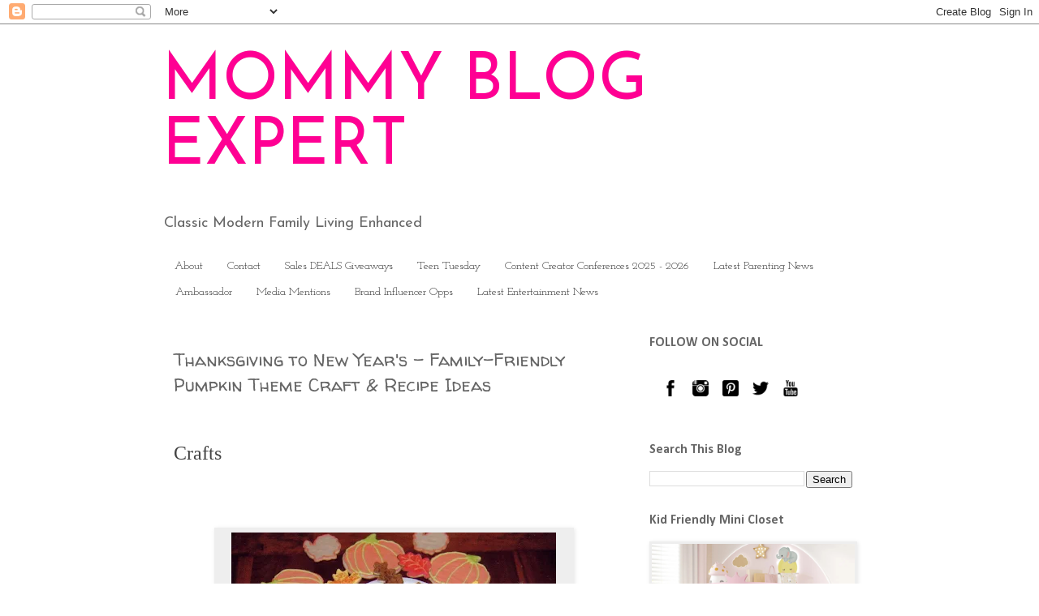

--- FILE ---
content_type: text/html; charset=UTF-8
request_url: https://www.mommyblogexpert.com/2010/11/thanksgiving-to-new-years-family.html
body_size: 19311
content:
<!DOCTYPE html>
<html class='v2' dir='ltr' xmlns='http://www.w3.org/1999/xhtml' xmlns:b='http://www.google.com/2005/gml/b' xmlns:data='http://www.google.com/2005/gml/data' xmlns:expr='http://www.google.com/2005/gml/expr'>
<head>
<link href='https://www.blogger.com/static/v1/widgets/4128112664-css_bundle_v2.css' rel='stylesheet' type='text/css'/>
<meta content='1f7ff50b5e210c0c559d8f7f062cb5ef' name='p:domain_verify'/>
<meta content='width=1100' name='viewport'/>
<meta content='text/html; charset=UTF-8' http-equiv='Content-Type'/>
<meta content='blogger' name='generator'/>
<link href='https://www.mommyblogexpert.com/favicon.ico' rel='icon' type='image/x-icon'/>
<link href='https://www.mommyblogexpert.com/2010/11/thanksgiving-to-new-years-family.html' rel='canonical'/>
<link rel="alternate" type="application/atom+xml" title="MOMMY BLOG EXPERT - Atom" href="https://www.mommyblogexpert.com/feeds/posts/default" />
<link rel="alternate" type="application/rss+xml" title="MOMMY BLOG EXPERT - RSS" href="https://www.mommyblogexpert.com/feeds/posts/default?alt=rss" />
<link rel="service.post" type="application/atom+xml" title="MOMMY BLOG EXPERT - Atom" href="https://www.blogger.com/feeds/6456791520249809957/posts/default" />

<link rel="alternate" type="application/atom+xml" title="MOMMY BLOG EXPERT - Atom" href="https://www.mommyblogexpert.com/feeds/1373896244180822839/comments/default" />
<!--Can't find substitution for tag [blog.ieCssRetrofitLinks]-->
<link href='https://blogger.googleusercontent.com/img/b/R29vZ2xl/AVvXsEgqZDWaCJozurhyqWXzjrWdp06wXEi-iiBU79W_qa3PUUosOCLLESVgr67RAohzjxeSwdXAOVIaJh0q4XhaWL0zKICSaIrbv0T1FGEB83YGw6C021Y9ybWNKMrNcxWikrsUduZg032JfwtC/s400/FallCookies005.jpg' rel='image_src'/>
<meta content='https://www.mommyblogexpert.com/2010/11/thanksgiving-to-new-years-family.html' property='og:url'/>
<meta content='Thanksgiving to New Year&#39;s - Family-Friendly Pumpkin Theme Craft &amp; Recipe Ideas' property='og:title'/>
<meta content='Enhancing modern family lifestyle for moms, dads, kids, pets across generations with best products, crafts, food, tech, style, travel, entertainment' property='og:description'/>
<meta content='https://blogger.googleusercontent.com/img/b/R29vZ2xl/AVvXsEgqZDWaCJozurhyqWXzjrWdp06wXEi-iiBU79W_qa3PUUosOCLLESVgr67RAohzjxeSwdXAOVIaJh0q4XhaWL0zKICSaIrbv0T1FGEB83YGw6C021Y9ybWNKMrNcxWikrsUduZg032JfwtC/w1200-h630-p-k-no-nu/FallCookies005.jpg' property='og:image'/>
<title>MOMMY BLOG EXPERT: Thanksgiving to New Year's - Family-Friendly Pumpkin Theme Craft & Recipe Ideas</title>
<style type='text/css'>@font-face{font-family:'Calibri';font-style:normal;font-weight:700;font-display:swap;src:url(//fonts.gstatic.com/l/font?kit=J7aanpV-BGlaFfdAjAo9_pxqHxIZrCE&skey=cd2dd6afe6bf0eb2&v=v15)format('woff2');unicode-range:U+0000-00FF,U+0131,U+0152-0153,U+02BB-02BC,U+02C6,U+02DA,U+02DC,U+0304,U+0308,U+0329,U+2000-206F,U+20AC,U+2122,U+2191,U+2193,U+2212,U+2215,U+FEFF,U+FFFD;}@font-face{font-family:'Josefin Sans';font-style:normal;font-weight:400;font-display:swap;src:url(//fonts.gstatic.com/s/josefinsans/v34/Qw3PZQNVED7rKGKxtqIqX5E-AVSJrOCfjY46_DjQbMlhLybpUVzEEaq2.woff2)format('woff2');unicode-range:U+0102-0103,U+0110-0111,U+0128-0129,U+0168-0169,U+01A0-01A1,U+01AF-01B0,U+0300-0301,U+0303-0304,U+0308-0309,U+0323,U+0329,U+1EA0-1EF9,U+20AB;}@font-face{font-family:'Josefin Sans';font-style:normal;font-weight:400;font-display:swap;src:url(//fonts.gstatic.com/s/josefinsans/v34/Qw3PZQNVED7rKGKxtqIqX5E-AVSJrOCfjY46_DjQbMhhLybpUVzEEaq2.woff2)format('woff2');unicode-range:U+0100-02BA,U+02BD-02C5,U+02C7-02CC,U+02CE-02D7,U+02DD-02FF,U+0304,U+0308,U+0329,U+1D00-1DBF,U+1E00-1E9F,U+1EF2-1EFF,U+2020,U+20A0-20AB,U+20AD-20C0,U+2113,U+2C60-2C7F,U+A720-A7FF;}@font-face{font-family:'Josefin Sans';font-style:normal;font-weight:400;font-display:swap;src:url(//fonts.gstatic.com/s/josefinsans/v34/Qw3PZQNVED7rKGKxtqIqX5E-AVSJrOCfjY46_DjQbMZhLybpUVzEEQ.woff2)format('woff2');unicode-range:U+0000-00FF,U+0131,U+0152-0153,U+02BB-02BC,U+02C6,U+02DA,U+02DC,U+0304,U+0308,U+0329,U+2000-206F,U+20AC,U+2122,U+2191,U+2193,U+2212,U+2215,U+FEFF,U+FFFD;}@font-face{font-family:'Josefin Slab';font-style:normal;font-weight:400;font-display:swap;src:url(//fonts.gstatic.com/s/josefinslab/v29/lW-swjwOK3Ps5GSJlNNkMalNpiZe_ldbOR4W71msR349KoKZAyOw3w.woff2)format('woff2');unicode-range:U+0000-00FF,U+0131,U+0152-0153,U+02BB-02BC,U+02C6,U+02DA,U+02DC,U+0304,U+0308,U+0329,U+2000-206F,U+20AC,U+2122,U+2191,U+2193,U+2212,U+2215,U+FEFF,U+FFFD;}@font-face{font-family:'Walter Turncoat';font-style:normal;font-weight:400;font-display:swap;src:url(//fonts.gstatic.com/s/walterturncoat/v24/snfys0Gs98ln43n0d-14ULoToe6LZxecYZVfqA.woff2)format('woff2');unicode-range:U+0000-00FF,U+0131,U+0152-0153,U+02BB-02BC,U+02C6,U+02DA,U+02DC,U+0304,U+0308,U+0329,U+2000-206F,U+20AC,U+2122,U+2191,U+2193,U+2212,U+2215,U+FEFF,U+FFFD;}</style>
<style id='page-skin-1' type='text/css'><!--
/*
-----------------------------------------------
Blogger Template Style
Name:     Simple
Designer: Blogger
URL:      www.blogger.com
----------------------------------------------- */
/* Variable definitions
====================
<Variable name="keycolor" description="Main Color" type="color" default="#66bbdd"/>
<Group description="Page Text" selector="body">
<Variable name="body.font" description="Font" type="font"
default="normal normal 12px Arial, Tahoma, Helvetica, FreeSans, sans-serif"/>
<Variable name="body.text.color" description="Text Color" type="color" default="#222222"/>
</Group>
<Group description="Backgrounds" selector=".body-fauxcolumns-outer">
<Variable name="body.background.color" description="Outer Background" type="color" default="#66bbdd"/>
<Variable name="content.background.color" description="Main Background" type="color" default="#ffffff"/>
<Variable name="header.background.color" description="Header Background" type="color" default="transparent"/>
</Group>
<Group description="Links" selector=".main-outer">
<Variable name="link.color" description="Link Color" type="color" default="#2288bb"/>
<Variable name="link.visited.color" description="Visited Color" type="color" default="#888888"/>
<Variable name="link.hover.color" description="Hover Color" type="color" default="#33aaff"/>
</Group>
<Group description="Blog Title" selector=".header h1">
<Variable name="header.font" description="Font" type="font"
default="normal normal 60px Arial, Tahoma, Helvetica, FreeSans, sans-serif"/>
<Variable name="header.text.color" description="Title Color" type="color" default="#3399bb" />
</Group>
<Group description="Blog Description" selector=".header .description">
<Variable name="description.text.color" description="Description Color" type="color"
default="#777777" />
</Group>
<Group description="Tabs Text" selector=".tabs-inner .widget li a">
<Variable name="tabs.font" description="Font" type="font"
default="normal normal 14px Arial, Tahoma, Helvetica, FreeSans, sans-serif"/>
<Variable name="tabs.text.color" description="Text Color" type="color" default="#999999"/>
<Variable name="tabs.selected.text.color" description="Selected Color" type="color" default="#000000"/>
</Group>
<Group description="Tabs Background" selector=".tabs-outer .PageList">
<Variable name="tabs.background.color" description="Background Color" type="color" default="#f5f5f5"/>
<Variable name="tabs.selected.background.color" description="Selected Color" type="color" default="#eeeeee"/>
</Group>
<Group description="Post Title" selector="h3.post-title, .comments h4">
<Variable name="post.title.font" description="Font" type="font"
default="normal normal 22px Arial, Tahoma, Helvetica, FreeSans, sans-serif"/>
</Group>
<Group description="Date Header" selector=".date-header">
<Variable name="date.header.color" description="Text Color" type="color"
default="#666666"/>
<Variable name="date.header.background.color" description="Background Color" type="color"
default="transparent"/>
<Variable name="date.header.font" description="Text Font" type="font"
default="normal bold 11px Arial, Tahoma, Helvetica, FreeSans, sans-serif"/>
<Variable name="date.header.padding" description="Date Header Padding" type="string" default="inherit"/>
<Variable name="date.header.letterspacing" description="Date Header Letter Spacing" type="string" default="inherit"/>
<Variable name="date.header.margin" description="Date Header Margin" type="string" default="inherit"/>
</Group>
<Group description="Post Footer" selector=".post-footer">
<Variable name="post.footer.text.color" description="Text Color" type="color" default="#666666"/>
<Variable name="post.footer.background.color" description="Background Color" type="color"
default="#f9f9f9"/>
<Variable name="post.footer.border.color" description="Shadow Color" type="color" default="#eeeeee"/>
</Group>
<Group description="Gadgets" selector="h2">
<Variable name="widget.title.font" description="Title Font" type="font"
default="normal bold 11px Arial, Tahoma, Helvetica, FreeSans, sans-serif"/>
<Variable name="widget.title.text.color" description="Title Color" type="color" default="#000000"/>
<Variable name="widget.alternate.text.color" description="Alternate Color" type="color" default="#999999"/>
</Group>
<Group description="Images" selector=".main-inner">
<Variable name="image.background.color" description="Background Color" type="color" default="#ffffff"/>
<Variable name="image.border.color" description="Border Color" type="color" default="#eeeeee"/>
<Variable name="image.text.color" description="Caption Text Color" type="color" default="#666666"/>
</Group>
<Group description="Accents" selector=".content-inner">
<Variable name="body.rule.color" description="Separator Line Color" type="color" default="#eeeeee"/>
<Variable name="tabs.border.color" description="Tabs Border Color" type="color" default="#ffffff"/>
</Group>
<Variable name="body.background" description="Body Background" type="background"
color="#ffffff" default="$(color) none repeat scroll top left"/>
<Variable name="body.background.override" description="Body Background Override" type="string" default=""/>
<Variable name="body.background.gradient.cap" description="Body Gradient Cap" type="url"
default="url(https://resources.blogblog.com/blogblog/data/1kt/simple/gradients_light.png)"/>
<Variable name="body.background.gradient.tile" description="Body Gradient Tile" type="url"
default="url(https://resources.blogblog.com/blogblog/data/1kt/simple/body_gradient_tile_light.png)"/>
<Variable name="content.background.color.selector" description="Content Background Color Selector" type="string" default=".content-inner"/>
<Variable name="content.padding" description="Content Padding" type="length" default="10px" min="0" max="100px"/>
<Variable name="content.padding.horizontal" description="Content Horizontal Padding" type="length" default="10px" min="0" max="100px"/>
<Variable name="content.shadow.spread" description="Content Shadow Spread" type="length" default="40px" min="0" max="100px"/>
<Variable name="content.shadow.spread.webkit" description="Content Shadow Spread (WebKit)" type="length" default="5px" min="0" max="100px"/>
<Variable name="content.shadow.spread.ie" description="Content Shadow Spread (IE)" type="length" default="10px" min="0" max="100px"/>
<Variable name="main.border.width" description="Main Border Width" type="length" default="0" min="0" max="10px"/>
<Variable name="header.background.gradient" description="Header Gradient" type="url" default="none"/>
<Variable name="header.shadow.offset.left" description="Header Shadow Offset Left" type="length" default="-1px" min="-50px" max="50px"/>
<Variable name="header.shadow.offset.top" description="Header Shadow Offset Top" type="length" default="-1px" min="-50px" max="50px"/>
<Variable name="header.shadow.spread" description="Header Shadow Spread" type="length" default="1px" min="0" max="100px"/>
<Variable name="header.padding" description="Header Padding" type="length" default="30px" min="0" max="100px"/>
<Variable name="header.border.size" description="Header Border Size" type="length" default="1px" min="0" max="10px"/>
<Variable name="header.bottom.border.size" description="Header Bottom Border Size" type="length" default="1px" min="0" max="10px"/>
<Variable name="header.border.horizontalsize" description="Header Horizontal Border Size" type="length" default="0" min="0" max="10px"/>
<Variable name="description.text.size" description="Description Text Size" type="string" default="140%"/>
<Variable name="tabs.margin.top" description="Tabs Margin Top" type="length" default="0" min="0" max="100px"/>
<Variable name="tabs.margin.side" description="Tabs Side Margin" type="length" default="30px" min="0" max="100px"/>
<Variable name="tabs.background.gradient" description="Tabs Background Gradient" type="url"
default="url(https://resources.blogblog.com/blogblog/data/1kt/simple/gradients_light.png)"/>
<Variable name="tabs.border.width" description="Tabs Border Width" type="length" default="1px" min="0" max="10px"/>
<Variable name="tabs.bevel.border.width" description="Tabs Bevel Border Width" type="length" default="1px" min="0" max="10px"/>
<Variable name="post.margin.bottom" description="Post Bottom Margin" type="length" default="25px" min="0" max="100px"/>
<Variable name="image.border.small.size" description="Image Border Small Size" type="length" default="2px" min="0" max="10px"/>
<Variable name="image.border.large.size" description="Image Border Large Size" type="length" default="5px" min="0" max="10px"/>
<Variable name="page.width.selector" description="Page Width Selector" type="string" default=".region-inner"/>
<Variable name="page.width" description="Page Width" type="string" default="auto"/>
<Variable name="main.section.margin" description="Main Section Margin" type="length" default="15px" min="0" max="100px"/>
<Variable name="main.padding" description="Main Padding" type="length" default="15px" min="0" max="100px"/>
<Variable name="main.padding.top" description="Main Padding Top" type="length" default="30px" min="0" max="100px"/>
<Variable name="main.padding.bottom" description="Main Padding Bottom" type="length" default="30px" min="0" max="100px"/>
<Variable name="paging.background"
color="#ffffff"
description="Background of blog paging area" type="background"
default="transparent none no-repeat scroll top center"/>
<Variable name="footer.bevel" description="Bevel border length of footer" type="length" default="0" min="0" max="10px"/>
<Variable name="mobile.background.overlay" description="Mobile Background Overlay" type="string"
default="transparent none repeat scroll top left"/>
<Variable name="mobile.background.size" description="Mobile Background Size" type="string" default="auto"/>
<Variable name="mobile.button.color" description="Mobile Button Color" type="color" default="#ffffff" />
<Variable name="startSide" description="Side where text starts in blog language" type="automatic" default="left"/>
<Variable name="endSide" description="Side where text ends in blog language" type="automatic" default="right"/>
*/
/* Content
----------------------------------------------- */
body {
font: normal normal 14px Josefin Sans;
color: #666666;
background: #ffffff none repeat scroll top left;
padding: 0 0 0 0;
}
html body .region-inner {
min-width: 0;
max-width: 100%;
width: auto;
}
h2 {
font-size: 22px;
}
a:link {
text-decoration:none;
color: #ff32a9;
}
a:visited {
text-decoration:none;
color: #ff31a8;
}
a:hover {
text-decoration:underline;
color: #ff32a9;
}
.body-fauxcolumn-outer .fauxcolumn-inner {
background: transparent none repeat scroll top left;
_background-image: none;
}
.body-fauxcolumn-outer .cap-top {
position: absolute;
z-index: 1;
height: 400px;
width: 100%;
}
.body-fauxcolumn-outer .cap-top .cap-left {
width: 100%;
background: transparent none repeat-x scroll top left;
_background-image: none;
}
.content-outer {
-moz-box-shadow: 0 0 0 rgba(0, 0, 0, .15);
-webkit-box-shadow: 0 0 0 rgba(0, 0, 0, .15);
-goog-ms-box-shadow: 0 0 0 #333333;
box-shadow: 0 0 0 rgba(0, 0, 0, .15);
margin-bottom: 1px;
}
.content-inner {
padding: 10px 40px;
}
.content-inner {
background-color: #ffffff;
}
/* Header
----------------------------------------------- */
.header-outer {
background: #ffffff none repeat-x scroll 0 -400px;
_background-image: none;
}
.Header h1 {
font: normal normal 80px Josefin Sans;
color: #ff0093;
text-shadow: 0 0 0 rgba(0, 0, 0, .2);
}
.Header h1 a {
color: #ff0093;
}
.Header .description {
font-size: 18px;
color: #666666;
}
.header-inner .Header .titlewrapper {
padding: 22px 0;
}
.header-inner .Header .descriptionwrapper {
padding: 0 0;
}
/* Tabs
----------------------------------------------- */
.tabs-inner .section:first-child {
border-top: 0 solid #ffffff;
}
.tabs-inner .section:first-child ul {
margin-top: -1px;
border-top: 1px solid #ffffff;
border-left: 1px solid #ffffff;
border-right: 1px solid #ffffff;
}
.tabs-inner .widget ul {
background: transparent none repeat-x scroll 0 -800px;
_background-image: none;
border-bottom: 1px solid #ffffff;
margin-top: 0;
margin-left: -30px;
margin-right: -30px;
}
.tabs-inner .widget li a {
display: inline-block;
padding: .6em 1em;
font: normal normal 14px Josefin Slab;
color: #333333;
border-left: 1px solid #ffffff;
border-right: 1px solid #ffffff;
}
.tabs-inner .widget li:first-child a {
border-left: none;
}
.tabs-inner .widget li.selected a, .tabs-inner .widget li a:hover {
color: #ff32a9;
background-color: #ffffff;
text-decoration: none;
}
/* Columns
----------------------------------------------- */
.main-outer {
border-top: 0 solid #ffffff;
}
.fauxcolumn-left-outer .fauxcolumn-inner {
border-right: 1px solid #ffffff;
}
.fauxcolumn-right-outer .fauxcolumn-inner {
border-left: 1px solid #ffffff;
}
/* Headings
----------------------------------------------- */
div.widget > h2,
div.widget h2.title {
margin: 0 0 1em 0;
font: normal bold 16px Calibri;
color: #666666;
}
/* Widgets
----------------------------------------------- */
.widget .zippy {
color: #999999;
text-shadow: 2px 2px 1px rgba(0, 0, 0, .1);
}
.widget .popular-posts ul {
list-style: none;
}
/* Posts
----------------------------------------------- */
h2.date-header {
font: normal bold 11px Arial, Tahoma, Helvetica, FreeSans, sans-serif;
}
.date-header span {
background-color: #bbbbbb;
color: #ffffff;
padding: 0.4em;
letter-spacing: 3px;
margin: inherit;
}
.main-inner {
padding-top: 35px;
padding-bottom: 65px;
}
.main-inner .column-center-inner {
padding: 0 0;
}
.main-inner .column-center-inner .section {
margin: 0 1em;
}
.post {
margin: 0 0 45px 0;
}
h3.post-title, .comments h4 {
font: normal normal 22px Walter Turncoat;
margin: .75em 0 0;
}
.post-body {
font-size: 110%;
line-height: 1.4;
position: relative;
}
.post-body img, .post-body .tr-caption-container, .Profile img, .Image img,
.BlogList .item-thumbnail img {
padding: 2px;
background: #eeeeee;
border: 1px solid #eeeeee;
-moz-box-shadow: 1px 1px 5px rgba(0, 0, 0, .1);
-webkit-box-shadow: 1px 1px 5px rgba(0, 0, 0, .1);
box-shadow: 1px 1px 5px rgba(0, 0, 0, .1);
}
.post-body img, .post-body .tr-caption-container {
padding: 5px;
}
.post-body .tr-caption-container {
color: #666666;
}
.post-body .tr-caption-container img {
padding: 0;
background: transparent;
border: none;
-moz-box-shadow: 0 0 0 rgba(0, 0, 0, .1);
-webkit-box-shadow: 0 0 0 rgba(0, 0, 0, .1);
box-shadow: 0 0 0 rgba(0, 0, 0, .1);
}
.post-header {
margin: 0 0 1.5em;
line-height: 1.6;
font-size: 90%;
}
.post-footer {
margin: 20px -2px 0;
padding: 5px 10px;
color: #ff32a9;
background-color: #eeeeee;
border-bottom: 1px solid #eeeeee;
line-height: 1.6;
font-size: 90%;
}
#comments .comment-author {
padding-top: 1.5em;
border-top: 1px solid #ffffff;
background-position: 0 1.5em;
}
#comments .comment-author:first-child {
padding-top: 0;
border-top: none;
}
.avatar-image-container {
margin: .2em 0 0;
}
#comments .avatar-image-container img {
border: 1px solid #eeeeee;
}
/* Comments
----------------------------------------------- */
.comments .comments-content .icon.blog-author {
background-repeat: no-repeat;
background-image: url([data-uri]);
}
.comments .comments-content .loadmore a {
border-top: 1px solid #999999;
border-bottom: 1px solid #999999;
}
.comments .comment-thread.inline-thread {
background-color: #eeeeee;
}
.comments .continue {
border-top: 2px solid #999999;
}
/* Accents
---------------------------------------------- */
.section-columns td.columns-cell {
border-left: 1px solid #ffffff;
}
.blog-pager {
background: transparent url(https://resources.blogblog.com/blogblog/data/1kt/simple/paging_dot.png) repeat-x scroll top center;
}
.blog-pager-older-link, .home-link,
.blog-pager-newer-link {
background-color: #ffffff;
padding: 5px;
}
.footer-outer {
border-top: 1px dashed #bbbbbb;
}
/* Mobile
----------------------------------------------- */
body.mobile  {
background-size: auto;
}
.mobile .body-fauxcolumn-outer {
background: transparent none repeat scroll top left;
}
.mobile .body-fauxcolumn-outer .cap-top {
background-size: 100% auto;
}
.mobile .content-outer {
-webkit-box-shadow: 0 0 3px rgba(0, 0, 0, .15);
box-shadow: 0 0 3px rgba(0, 0, 0, .15);
}
.mobile .tabs-inner .widget ul {
margin-left: 0;
margin-right: 0;
}
.mobile .post {
margin: 0;
}
.mobile .main-inner .column-center-inner .section {
margin: 0;
}
.mobile .date-header span {
padding: 0.1em 10px;
margin: 0 -10px;
}
.mobile h3.post-title {
margin: 0;
}
.mobile .blog-pager {
background: transparent none no-repeat scroll top center;
}
.mobile .footer-outer {
border-top: none;
}
.mobile .main-inner, .mobile .footer-inner {
background-color: #ffffff;
}
.mobile-index-contents {
color: #666666;
}
.mobile-link-button {
background-color: #ff32a9;
}
.mobile-link-button a:link, .mobile-link-button a:visited {
color: #ff32a9;
}
.mobile .tabs-inner .section:first-child {
border-top: none;
}
.mobile .tabs-inner .PageList .widget-content {
background-color: #ffffff;
color: #ff32a9;
border-top: 1px solid #ffffff;
border-bottom: 1px solid #ffffff;
}
.mobile .tabs-inner .PageList .widget-content .pagelist-arrow {
border-left: 1px solid #ffffff;
}

--></style>
<style id='template-skin-1' type='text/css'><!--
body {
min-width: 960px;
}
.content-outer, .content-fauxcolumn-outer, .region-inner {
min-width: 960px;
max-width: 960px;
_width: 960px;
}
.main-inner .columns {
padding-left: 0;
padding-right: 310px;
}
.main-inner .fauxcolumn-center-outer {
left: 0;
right: 310px;
/* IE6 does not respect left and right together */
_width: expression(this.parentNode.offsetWidth -
parseInt("0") -
parseInt("310px") + 'px');
}
.main-inner .fauxcolumn-left-outer {
width: 0;
}
.main-inner .fauxcolumn-right-outer {
width: 310px;
}
.main-inner .column-left-outer {
width: 0;
right: 100%;
margin-left: -0;
}
.main-inner .column-right-outer {
width: 310px;
margin-right: -310px;
}
#layout {
min-width: 0;
}
#layout .content-outer {
min-width: 0;
width: 800px;
}
#layout .region-inner {
min-width: 0;
width: auto;
}
body#layout div.add_widget {
padding: 8px;
}
body#layout div.add_widget a {
margin-left: 32px;
}
--></style>
<script type='text/javascript'>
        (function(i,s,o,g,r,a,m){i['GoogleAnalyticsObject']=r;i[r]=i[r]||function(){
        (i[r].q=i[r].q||[]).push(arguments)},i[r].l=1*new Date();a=s.createElement(o),
        m=s.getElementsByTagName(o)[0];a.async=1;a.src=g;m.parentNode.insertBefore(a,m)
        })(window,document,'script','https://www.google-analytics.com/analytics.js','ga');
        ga('create', 'UA-10819038-3', 'auto', 'blogger');
        ga('blogger.send', 'pageview');
      </script>
<script>
  (function(i,s,o,g,r,a,m){i['GoogleAnalyticsObject']=r;i[r]=i[r]||function(){
  (i[r].q=i[r].q||[]).push(arguments)},i[r].l=1*new Date();a=s.createElement(o),
  m=s.getElementsByTagName(o)[0];a.async=1;a.src=g;m.parentNode.insertBefore(a,m)
  })(window,document,'script','https://www.google-analytics.com/analytics.js','ga');

  ga('create', 'UA-10819038-3', 'auto');
  ga('send', 'pageview');

</script><!-- Google Tag Manager for Collective Bias -->
<script type='text/javascript'>
dataLayerCBias = [{
	'trackingID':'UA-55933669-26',
	'javaScriptVersion':'analytics.js',
	'homePageURL':'http://mommyblogexpert.com'
}];
</script>
<noscript><iframe height='0' src='//www.googletagmanager.com/ns.html?id=GTM-PBN79J' style='display:none;visibility:hidden' width='0'></iframe></noscript>
<script type='text/javascript'>/*<![CDATA[*/(function(w,d,s,l,i){w[l]=w[l]||[];
w[l].push({'gtm.start':new Date().getTime(),event:'gtm.js'});
var f=d.getElementsByTagName(s)[0],j=d.createElement(s),dl=l!='dataLayer'?'&l='+l:'';
j.async=true;j.src='//www.googletagmanager.com/gtm.'+'js?id='+i+dl;
f.parentNode.insertBefore(j,f);})(window,document,'script','dataLayerCBias','GTM-PBN79J');
/*]]>*/</script>
<!-- End Google Tag Manager -->
<script async='async' src='https://www.googletagmanager.com/gtag/js?id=G-TH9H6G0FMF'></script>
<script>
  window.dataLayer = window.dataLayer || [];
  function gtag(){dataLayer.push(arguments);}
  gtag('js', new Date());

  gtag('config', 'G-TH9H6G0FMF');
</script>
<link href='https://www.blogger.com/dyn-css/authorization.css?targetBlogID=6456791520249809957&amp;zx=487776d8-3469-4eb1-bbbd-85f922bb764a' media='none' onload='if(media!=&#39;all&#39;)media=&#39;all&#39;' rel='stylesheet'/><noscript><link href='https://www.blogger.com/dyn-css/authorization.css?targetBlogID=6456791520249809957&amp;zx=487776d8-3469-4eb1-bbbd-85f922bb764a' rel='stylesheet'/></noscript>
<meta name='google-adsense-platform-account' content='ca-host-pub-1556223355139109'/>
<meta name='google-adsense-platform-domain' content='blogspot.com'/>

<script async src="https://pagead2.googlesyndication.com/pagead/js/adsbygoogle.js?client=ca-pub-2988232915576669&host=ca-host-pub-1556223355139109" crossorigin="anonymous"></script>

<!-- data-ad-client=ca-pub-2988232915576669 -->

</head>
<body class='loading'>
<div class='navbar section' id='navbar' name='Navbar'><div class='widget Navbar' data-version='1' id='Navbar1'><script type="text/javascript">
    function setAttributeOnload(object, attribute, val) {
      if(window.addEventListener) {
        window.addEventListener('load',
          function(){ object[attribute] = val; }, false);
      } else {
        window.attachEvent('onload', function(){ object[attribute] = val; });
      }
    }
  </script>
<div id="navbar-iframe-container"></div>
<script type="text/javascript" src="https://apis.google.com/js/platform.js"></script>
<script type="text/javascript">
      gapi.load("gapi.iframes:gapi.iframes.style.bubble", function() {
        if (gapi.iframes && gapi.iframes.getContext) {
          gapi.iframes.getContext().openChild({
              url: 'https://www.blogger.com/navbar/6456791520249809957?po\x3d1373896244180822839\x26origin\x3dhttps://www.mommyblogexpert.com',
              where: document.getElementById("navbar-iframe-container"),
              id: "navbar-iframe"
          });
        }
      });
    </script><script type="text/javascript">
(function() {
var script = document.createElement('script');
script.type = 'text/javascript';
script.src = '//pagead2.googlesyndication.com/pagead/js/google_top_exp.js';
var head = document.getElementsByTagName('head')[0];
if (head) {
head.appendChild(script);
}})();
</script>
</div></div>
<div class='body-fauxcolumns'>
<div class='fauxcolumn-outer body-fauxcolumn-outer'>
<div class='cap-top'>
<div class='cap-left'></div>
<div class='cap-right'></div>
</div>
<div class='fauxborder-left'>
<div class='fauxborder-right'></div>
<div class='fauxcolumn-inner'>
</div>
</div>
<div class='cap-bottom'>
<div class='cap-left'></div>
<div class='cap-right'></div>
</div>
</div>
</div>
<div class='content'>
<div class='content-fauxcolumns'>
<div class='fauxcolumn-outer content-fauxcolumn-outer'>
<div class='cap-top'>
<div class='cap-left'></div>
<div class='cap-right'></div>
</div>
<div class='fauxborder-left'>
<div class='fauxborder-right'></div>
<div class='fauxcolumn-inner'>
</div>
</div>
<div class='cap-bottom'>
<div class='cap-left'></div>
<div class='cap-right'></div>
</div>
</div>
</div>
<div class='content-outer'>
<div class='content-cap-top cap-top'>
<div class='cap-left'></div>
<div class='cap-right'></div>
</div>
<div class='fauxborder-left content-fauxborder-left'>
<div class='fauxborder-right content-fauxborder-right'></div>
<div class='content-inner'>
<header>
<div class='header-outer'>
<div class='header-cap-top cap-top'>
<div class='cap-left'></div>
<div class='cap-right'></div>
</div>
<div class='fauxborder-left header-fauxborder-left'>
<div class='fauxborder-right header-fauxborder-right'></div>
<div class='region-inner header-inner'>
<div class='header section' id='header' name='Header'><div class='widget Header' data-version='1' id='Header1'>
<div id='header-inner'>
<div class='titlewrapper'>
<h1 class='title'>
<a href='https://www.mommyblogexpert.com/'>
MOMMY BLOG EXPERT
</a>
</h1>
</div>
<div class='descriptionwrapper'>
<p class='description'><span>Classic Modern Family Living Enhanced</span></p>
</div>
</div>
</div></div>
</div>
</div>
<div class='header-cap-bottom cap-bottom'>
<div class='cap-left'></div>
<div class='cap-right'></div>
</div>
</div>
</header>
<div class='tabs-outer'>
<div class='tabs-cap-top cap-top'>
<div class='cap-left'></div>
<div class='cap-right'></div>
</div>
<div class='fauxborder-left tabs-fauxborder-left'>
<div class='fauxborder-right tabs-fauxborder-right'></div>
<div class='region-inner tabs-inner'>
<div class='tabs section' id='crosscol' name='Cross-Column'><div class='widget PageList' data-version='1' id='PageList1'>
<h2>Tab Names + Order</h2>
<div class='widget-content'>
<ul>
<li>
<a href='https://www.mommyblogexpert.com/p/about.html'>About</a>
</li>
<li>
<a href='http://www.mommyblogexpert.com/p/contact.html'>Contact</a>
</li>
<li>
<a href='https://www.mommyblogexpert.com/p/giveaways-and-contests.html'>Sales DEALS Giveaways</a>
</li>
<li>
<a href='https://www.mommyblogexpert.com/p/teen-tuesday.html'>Teen Tuesday</a>
</li>
<li>
<a href='https://www.mommyblogexpert.com/p/women-mom-blogger-conferences.html'>Content Creator Conferences 2025 - 2026</a>
</li>
<li>
<a href='https://www.mommyblogexpert.com/p/latest-parenting-news.html'>Latest Parenting News</a>
</li>
<li>
<a href='https://www.mommyblogexpert.com/p/brand-ambassador.html'>Ambassador</a>
</li>
<li>
<a href='https://www.mommyblogexpert.com/p/press.html'>Media Mentions</a>
</li>
<li>
<a href='https://www.mommyblogexpert.com/p/brand-opportunities.html'>Brand Influencer Opps</a>
</li>
<li>
<a href='https://www.mommyblogexpert.com/p/latest-entertainment-news.html'>Latest Entertainment News</a>
</li>
</ul>
<div class='clear'></div>
</div>
</div></div>
<div class='tabs no-items section' id='crosscol-overflow' name='Cross-Column 2'></div>
</div>
</div>
<div class='tabs-cap-bottom cap-bottom'>
<div class='cap-left'></div>
<div class='cap-right'></div>
</div>
</div>
<div class='main-outer'>
<div class='main-cap-top cap-top'>
<div class='cap-left'></div>
<div class='cap-right'></div>
</div>
<div class='fauxborder-left main-fauxborder-left'>
<div class='fauxborder-right main-fauxborder-right'></div>
<div class='region-inner main-inner'>
<div class='columns fauxcolumns'>
<div class='fauxcolumn-outer fauxcolumn-center-outer'>
<div class='cap-top'>
<div class='cap-left'></div>
<div class='cap-right'></div>
</div>
<div class='fauxborder-left'>
<div class='fauxborder-right'></div>
<div class='fauxcolumn-inner'>
</div>
</div>
<div class='cap-bottom'>
<div class='cap-left'></div>
<div class='cap-right'></div>
</div>
</div>
<div class='fauxcolumn-outer fauxcolumn-left-outer'>
<div class='cap-top'>
<div class='cap-left'></div>
<div class='cap-right'></div>
</div>
<div class='fauxborder-left'>
<div class='fauxborder-right'></div>
<div class='fauxcolumn-inner'>
</div>
</div>
<div class='cap-bottom'>
<div class='cap-left'></div>
<div class='cap-right'></div>
</div>
</div>
<div class='fauxcolumn-outer fauxcolumn-right-outer'>
<div class='cap-top'>
<div class='cap-left'></div>
<div class='cap-right'></div>
</div>
<div class='fauxborder-left'>
<div class='fauxborder-right'></div>
<div class='fauxcolumn-inner'>
</div>
</div>
<div class='cap-bottom'>
<div class='cap-left'></div>
<div class='cap-right'></div>
</div>
</div>
<!-- corrects IE6 width calculation -->
<div class='columns-inner'>
<div class='column-center-outer'>
<div class='column-center-inner'>
<div class='main section' id='main' name='Main'><div class='widget Blog' data-version='1' id='Blog1'>
<div class='blog-posts hfeed'>

          <div class="date-outer">
        

          <div class="date-posts">
        
<div class='post-outer'>
<div class='post hentry uncustomized-post-template' itemprop='blogPost' itemscope='itemscope' itemtype='http://schema.org/BlogPosting'>
<meta content='https://blogger.googleusercontent.com/img/b/R29vZ2xl/AVvXsEgqZDWaCJozurhyqWXzjrWdp06wXEi-iiBU79W_qa3PUUosOCLLESVgr67RAohzjxeSwdXAOVIaJh0q4XhaWL0zKICSaIrbv0T1FGEB83YGw6C021Y9ybWNKMrNcxWikrsUduZg032JfwtC/s400/FallCookies005.jpg' itemprop='image_url'/>
<meta content='6456791520249809957' itemprop='blogId'/>
<meta content='1373896244180822839' itemprop='postId'/>
<a name='1373896244180822839'></a>
<h3 class='post-title entry-title' itemprop='name'>
Thanksgiving to New Year's - Family-Friendly Pumpkin Theme Craft & Recipe Ideas
</h3>
<div class='post-header'>
<div class='post-header-line-1'></div>
</div>
<div class='post-body entry-content' id='post-body-1373896244180822839' itemprop='description articleBody'>
<div style="font-family: Georgia,&quot;Times New Roman&quot;,serif;">
<span style="color: #444444; font-size: x-large;"><br /></span>
<span style="color: #444444; font-size: x-large;">Crafts</span><br />
<span style="color: #444444;"><span style="color: #444444; font-size: x-large;"><br /></span>
</span></div>
<br />
<div class="pw-widget pw-counter-vertical">
<span style="color: #444444;"><a class="pw-button-facebook pw-look-native" href="https://www.blogger.com/null"></a>   
 <a class="pw-button-twitter pw-look-native" href="https://www.blogger.com/null"></a>   
 <a class="pw-button-linkedin pw-look-native" href="https://www.blogger.com/null"></a>   
 <a class="pw-button-post-share" href="https://www.blogger.com/null"></a>  
</span></div>
<script src="//i.po.st/share/script/post-widget.js#publisherKey=n2tom3bss29v4t0h0a3p" type="text/javascript"></script>

<br />
<table align="center" cellpadding="0" cellspacing="0" class="tr-caption-container" style="margin-left: auto; margin-right: auto; text-align: center;"><tbody>
<tr><td style="text-align: center;"><a href="https://blogger.googleusercontent.com/img/b/R29vZ2xl/AVvXsEgqZDWaCJozurhyqWXzjrWdp06wXEi-iiBU79W_qa3PUUosOCLLESVgr67RAohzjxeSwdXAOVIaJh0q4XhaWL0zKICSaIrbv0T1FGEB83YGw6C021Y9ybWNKMrNcxWikrsUduZg032JfwtC/s1600/FallCookies005.jpg" imageanchor="1" style="margin-left: 1em; margin-right: 1em;"><span style="color: #444444;"><img border="0" height="295" loading="lazy" src="https://blogger.googleusercontent.com/img/b/R29vZ2xl/AVvXsEgqZDWaCJozurhyqWXzjrWdp06wXEi-iiBU79W_qa3PUUosOCLLESVgr67RAohzjxeSwdXAOVIaJh0q4XhaWL0zKICSaIrbv0T1FGEB83YGw6C021Y9ybWNKMrNcxWikrsUduZg032JfwtC/s400-rw/FallCookies005.jpg" width="400" /></span></a></td></tr>
<tr><td class="tr-caption" style="text-align: center;"><span style="color: #444444; font-family: &quot;georgia&quot; , &quot;times new roman&quot; , serif;">MommyBlogExpert.com</span></td></tr>
</tbody></table>
<span style="color: #444444; font-family: &quot;georgia&quot; , &quot;times new roman&quot; , serif; font-size: small;">In the post just prior to this, I wrote about <a href="http://www.mommyblogexpert.com/2010/11/beyond-thanksgiving-pie-pumpkins-in.html">all the reasons why pumpkins should not only be limited to Halloween or Thanksgiving Pumpkin Pie</a>.&nbsp; Now, I share with you my picks for the most creative pumpkin-themed craft projects to do either alone or with kids.&nbsp; These -- gathered from a wide range of sources -- are all beautiful DIY ideas that will make any of the late fall and winter holidays ahead more special for you and your family.</span><br />
<span style="font-family: &quot;georgia&quot; , &quot;times new roman&quot; , serif;"><span style="color: #444444;"><br /></span>
<b><span style="color: #444444; font-size: small;">MommyBlogExpert's Favorite Pumpkin Arts &amp; Crafts</span></b></span><br />
<ul>
<li><span style="color: #444444; font-family: &quot;georgia&quot; , &quot;times new roman&quot; , serif; font-size: small;">Pumpkin Candy and Placecard Holder that uses your recycled  cardboard toilet and paper towel rolls from FamilyFun <a href="http://familyfun.go.com/crafts/pumpkin-roll-673281/">Directions</a> </span></li>
<li><span style="color: #444444; font-family: &quot;georgia&quot; , &quot;times new roman&quot; , serif;"><span style="font-size: small;">Carved Pumpkin Centerpiece from  Family Fun <a href="http://familyfun.go.com/thanksgiving/thanksgiving-craft-decorations/thanksgiving-table-decorations-938052/#Pumpkin%20Centerpiece;30">Directions</a></span> </span></li>
<li><span style="color: #444444; font-family: &quot;georgia&quot; , &quot;times new roman&quot; , serif; font-size: small;">Pumpkin &amp; Squash  Candelabra from Family Fun <a href="http://familyfun.go.com/thanksgiving/thanksgiving-craft-decorations/thanksgiving-table-decorations-938052/#Turkey%20Candelabra;4">Directions</a></span></li>
<li><span style="color: #444444; font-family: &quot;georgia&quot; , &quot;times new roman&quot; , serif; font-size: small;">A Pumpkin Flower Pot from Home  Made Simple <a href="http://www.homemadesimple.com/en-us/garden/pages/a-festive-pumpkin-flowerpot-for-fall.aspx">Directions&nbsp;</a></span></li>
<li><span style="color: #444444; font-family: &quot;georgia&quot; , &quot;times new roman&quot; , serif; font-size: small;">Paper Pumpkin Craft from who else  but Martha Stewart <a href="http://www.marthastewart.com/article/paper-pumpkins">Directions&nbsp;</a></span></li>
<li><span style="color: #444444; font-family: &quot;georgia&quot; , &quot;times new roman&quot; , serif;"><span style="font-size: small;">Here's a similar, just as pretty  Paper Pumpkin Craft from About.com <a href="http://rubberstamping.about.com/od/halloween/ss/PaperPumpkin.htm">Directions</a></span>&nbsp;&nbsp;  </span></li>
<li><span style="color: #444444; font-family: &quot;georgia&quot; , &quot;times new roman&quot; , serif; font-size: small;">Candied Jack-Be-Little Pumpkin  Dessert by Martha Stewart <a href="http://www.marthastewart.com/recipe/candied-jack-be-little-pumpkins">Recipe</a></span></li>
<li><span style="color: #444444; font-family: &quot;georgia&quot; , &quot;times new roman&quot; , serif;"><span style="font-size: small;">Crocheted Pumpkin Pin Cushion from  FaveCrafts <a href="http://www.favecrafts.com/Halloween-Crafts/Orange-Pumpkin-Crocheted-Pincushion">Directions</a></span> </span></li>
<li><span style="color: #444444; font-family: &quot;georgia&quot; , &quot;times new roman&quot; , serif; font-size: small;">Crocheted Baby Hats from  InnerChildCrochet <a href="http://blog.innerchildcrochet.com/?p=411">Directions</a></span></li>
<li><span style="color: #444444; font-family: &quot;georgia&quot; , &quot;times new roman&quot; , serif; font-size: small;">Pumpkin Coach Place Cards from  Disney <a href="http://family.go.com/disney/pkg-disney-crafts/craft-952430-pumpkin-coach-place-cards-t/">Directions </a></span></li>
<li><span style="color: #444444; font-family: &quot;georgia&quot; , &quot;times new roman&quot; , serif; font-size: small;">Pumpkin Candlestick Holders from  Martha Stewart <a href="http://www.marthastewart.com/portal/site/mslo/menuitem.3a0656639de62ad593598e10d373a0a0/?vgnextoid=103fc137bf22f010VgnVCM1000003d370a0aRCRD&amp;vgnextfmt=default&amp;backto=true&amp;backtourl=%2Fphotogallery%2Ffall-centerpieces#slide_8">Directions&nbsp;</a></span></li>
<li><span style="color: #444444; font-family: &quot;georgia&quot; , &quot;times new roman&quot; , serif; font-size: small;">Here's a fun Pumpkin Carving Idea from CraftingMammaGame <a href="http://craftingmamagame.com/games/create-a-mama-pumpkin-this-halloween/">Directions&nbsp;</a></span></li>
</ul>
<ul></ul>
<span style="color: #444444; font-family: &quot;georgia&quot; , &quot;times new roman&quot; , serif; font-size: small;">Let me know how you like these pumpkin craft ideas by leaving a comment below.&nbsp; Feel free to add your own pumpkin craft ideas and links in the comment box, too.</span><br />
<span style="font-family: &quot;georgia&quot; , &quot;times new roman&quot; , serif;"><span style="color: #444444;"><br /></span>
</span><br />
<div style="font-family: Georgia,&quot;Times New Roman&quot;,serif;">
</div>
<div style="font-family: Georgia,&quot;Times New Roman&quot;,serif;">
<span style="color: #444444; font-family: &quot;georgia&quot; , &quot;times new roman&quot; , serif;"><span style="font-family: &quot;georgia&quot; , &quot;times new roman&quot; , serif;">FTC  Disclosure:&nbsp; MommyBlogExpert did not  receive payment  or    other   compensation from       any company  associated with this  particular   post.&nbsp;&nbsp;   See   complete  FTC       Disclosure   information   that appears at  the      bottom of       MommyBlogExpert's   main   page  and at  the bottom of   every           individual post on this  blog,    including  this  one.</span><span style="font-family: &quot;georgia&quot; , &quot;times new roman&quot; , serif; font-size: x-small;">&nbsp;</span></span><span style="font-size: small;"> </span></div>
<div style='clear: both;'></div>
</div>
<div class='post-footer'>
<div class='post-footer-line post-footer-line-1'>
<span class='post-author vcard'>
</span>
<span class='post-timestamp'>
</span>
<span class='post-comment-link'>
</span>
<span class='post-icons'>
</span>
<div class='post-share-buttons goog-inline-block'>
<a class='goog-inline-block share-button sb-email' href='https://www.blogger.com/share-post.g?blogID=6456791520249809957&postID=1373896244180822839&target=email' target='_blank' title='Email This'><span class='share-button-link-text'>Email This</span></a><a class='goog-inline-block share-button sb-blog' href='https://www.blogger.com/share-post.g?blogID=6456791520249809957&postID=1373896244180822839&target=blog' onclick='window.open(this.href, "_blank", "height=270,width=475"); return false;' target='_blank' title='BlogThis!'><span class='share-button-link-text'>BlogThis!</span></a><a class='goog-inline-block share-button sb-twitter' href='https://www.blogger.com/share-post.g?blogID=6456791520249809957&postID=1373896244180822839&target=twitter' target='_blank' title='Share to X'><span class='share-button-link-text'>Share to X</span></a><a class='goog-inline-block share-button sb-facebook' href='https://www.blogger.com/share-post.g?blogID=6456791520249809957&postID=1373896244180822839&target=facebook' onclick='window.open(this.href, "_blank", "height=430,width=640"); return false;' target='_blank' title='Share to Facebook'><span class='share-button-link-text'>Share to Facebook</span></a><a class='goog-inline-block share-button sb-pinterest' href='https://www.blogger.com/share-post.g?blogID=6456791520249809957&postID=1373896244180822839&target=pinterest' target='_blank' title='Share to Pinterest'><span class='share-button-link-text'>Share to Pinterest</span></a>
</div>
</div>
<div class='post-footer-line post-footer-line-2'>
<span class='post-labels'>
</span>
</div>
<div class='post-footer-line post-footer-line-3'>
<span class='post-location'>
</span>
</div>
</div>
</div>
<div class='comments' id='comments'>
<a name='comments'></a>
<h4>No comments:</h4>
<div id='Blog1_comments-block-wrapper'>
<dl class='avatar-comment-indent' id='comments-block'>
</dl>
</div>
<p class='comment-footer'>
<div class='comment-form'>
<a name='comment-form'></a>
<h4 id='comment-post-message'>Post a Comment</h4>
<p>
</p>
<a href='https://www.blogger.com/comment/frame/6456791520249809957?po=1373896244180822839&hl=en&saa=85391&origin=https://www.mommyblogexpert.com' id='comment-editor-src'></a>
<iframe allowtransparency='true' class='blogger-iframe-colorize blogger-comment-from-post' frameborder='0' height='410px' id='comment-editor' name='comment-editor' src='' width='100%'></iframe>
<script src='https://www.blogger.com/static/v1/jsbin/4212676325-comment_from_post_iframe.js' type='text/javascript'></script>
<script type='text/javascript'>
      BLOG_CMT_createIframe('https://www.blogger.com/rpc_relay.html');
    </script>
</div>
</p>
</div>
</div>
<div class='inline-ad'>
<script async src="https://pagead2.googlesyndication.com/pagead/js/adsbygoogle.js?client=ca-pub-2988232915576669&host=ca-host-pub-1556223355139109" crossorigin="anonymous"></script>
<!-- mommyblogexpert_main_Blog1_1x1_as -->
<ins class="adsbygoogle"
     style="display:block"
     data-ad-client="ca-pub-2988232915576669"
     data-ad-host="ca-host-pub-1556223355139109"
     data-ad-slot="6055088718"
     data-ad-format="auto"
     data-full-width-responsive="true"></ins>
<script>
(adsbygoogle = window.adsbygoogle || []).push({});
</script>
</div>

        </div></div>
      
</div>
<div class='blog-pager' id='blog-pager'>
<span id='blog-pager-newer-link'>
<a class='blog-pager-newer-link' href='https://www.mommyblogexpert.com/2010/11/beyond-thanksgiving-pie-pumpkins-in.html' id='Blog1_blog-pager-newer-link' title='Newer Post'>Newer Post</a>
</span>
<span id='blog-pager-older-link'>
<a class='blog-pager-older-link' href='https://www.mommyblogexpert.com/2010/11/small-business-saturday-1127-supporting.html' id='Blog1_blog-pager-older-link' title='Older Post'>Older Post</a>
</span>
<a class='home-link' href='https://www.mommyblogexpert.com/'>Home</a>
</div>
<div class='clear'></div>
<div class='post-feeds'>
<div class='feed-links'>
Subscribe to:
<a class='feed-link' href='https://www.mommyblogexpert.com/feeds/1373896244180822839/comments/default' target='_blank' type='application/atom+xml'>Post Comments (Atom)</a>
</div>
</div>
</div></div>
</div>
</div>
<div class='column-left-outer'>
<div class='column-left-inner'>
<aside>
</aside>
</div>
</div>
<div class='column-right-outer'>
<div class='column-right-inner'>
<aside>
<div class='sidebar section' id='sidebar-right-1'><div class='widget HTML' data-version='1' id='HTML11'>
<h2 class='title'>FOLLOW ON SOCIAL</h2>
<div class='widget-content'>
<div class="separator" style="clear: both; text-align: center;">
   <br />
<table style="
    border-spacing: 15px 0;
">
   <col width="20%" />
   <col width="20%" />
   <col width="20%" />
   <col width="20%" />
   <col width="20%" />
<tr>
<td>
<a href="https://www.facebook.com/MommyBlogExpert" target="_blank">
   <img border="0" height="20" src="https://blogger.googleusercontent.com/img/b/R29vZ2xl/AVvXsEhTapOCVFGrSSYetzjF2kj121DN6pH6wHZm5Uuq_MmyK9OTjk9YgRhAAHcI-xKvH6031a0CcIb7Qa8nZhnXRnc6wBgto4_aLHskdb664Oiznjp17yXMPX2y3WUWaitwb6xFet3s9HL8_Jw/s200/FACEBOOK+IMAGE.png" width="20" />
</a>
</td>
<td>
<a href="https://instagram.com/mommyblogexpert/" target="_blank">
   <img border="0" height="20" src="https://blogger.googleusercontent.com/img/b/R29vZ2xl/AVvXsEjKpKwDlkMk9yCvcu00OrZ_tFKDcPMUUUeVE9Kv_RtD6_d2PJo5kMV9vYz6k1UKDYSoysZMPhV9mqfZ84M8nAevGoNbSJDBaMqOlFk0cpdgtBZdJD12TD-STPd0rZ5uWHIK11l0CiVYgDU/s200/INSTAGRAM.png" width="20" />
</a>
</td>
<td>
<a href="https://www.pinterest.com/mommyblogexpert" target="_blank">
   <img border="0" height="20" src="https://blogger.googleusercontent.com/img/b/R29vZ2xl/AVvXsEhShxG_RJvV804m9qn1aM7aUyNmDlnrlnaS6PkBllS34f74LP9nkld9Qphh8HLWm_KlAwYo3e053b7lZRHYc5oaV2YvHHOjEwV_f69sQE4JK9tyun-6xvX0vw2mHYzNzLDuftH2RggWe-I/s200/PINTREST.png" width="20" />
</a>
</td>
<td>
<a href="https://twitter.com/mommyblogexpert" target="_blank">
   <img border="0" height="20" src="https://blogger.googleusercontent.com/img/b/R29vZ2xl/AVvXsEi0USLemp1GqNz-Dkq10aC3-RxH0lFeM6uTXuoNukgVH7qB7UNrXGJSj-wjvLdajKCu6qfeSXgPoBoyrkcagOJmqGzhhlLQAZ1utIXDbzD8VimTYIc5mm18atSVeU0T0D7ojpG4e7lIzqs/s200/TWITTER+ICON.png" width="20" />
</a>
</td>
<td>
<a href="https://www.youtube.com/user/MommyBlogExpert" target="_blank">
   <img border="0" height="20" src="https://blogger.googleusercontent.com/img/b/R29vZ2xl/AVvXsEjLRKDYoWT0CeXo3JjvE3bMcpxKl30UM2oUSUIm04ckdw0hmbqMNca5_d7eoFmTEWNNP8jekdziw1PSF0tdhJP2vf7jB9g_M6wy2hZQTZd8FqaYgbFyG37BM6WF7yaf5VSoHk3NrcVJC0Q/s200/YOUTUBE.png" width="20" />
</a>
</td>
<!--
<td>
<a href="https://plus.google.com/106757210896516854583/posts" target="_blank">
   <img border="0" height="20" src="https://blogger.googleusercontent.com/img/b/R29vZ2xl/AVvXsEhJbF6KBg-IvfztLkpnpPW3ehLoiw0yc6ki4ztePZJk0rkpaacFT673hHCcsmknJ8wAXueABMRBbEAC3z3Z8Oq7US_QcbJ6K-E7YZ3xAir0FJArPWmzMJpOwcujOM_hi2OyHmBIBg6K9qw/s200/GOOGLE.png" width="20" />
</a>
</td>
-->
</tr>
</table>
<br />
</div>
</div>
<div class='clear'></div>
</div><div class='widget BlogSearch' data-version='1' id='BlogSearch1'>
<h2 class='title'>Search This Blog</h2>
<div class='widget-content'>
<div id='BlogSearch1_form'>
<form action='https://www.mommyblogexpert.com/search' class='gsc-search-box' target='_top'>
<table cellpadding='0' cellspacing='0' class='gsc-search-box'>
<tbody>
<tr>
<td class='gsc-input'>
<input autocomplete='off' class='gsc-input' name='q' size='10' title='search' type='text' value=''/>
</td>
<td class='gsc-search-button'>
<input class='gsc-search-button' title='search' type='submit' value='Search'/>
</td>
</tr>
</tbody>
</table>
</form>
</div>
</div>
<div class='clear'></div>
</div><div class='widget Image' data-version='1' id='Image2'>
<h2>Kid Friendly Mini Closet</h2>
<div class='widget-content'>
<a href='https://creatoriq.cc/41cNkLG'>
<img alt='Kid Friendly Mini Closet' height='302' id='Image2_img' src='https://blogger.googleusercontent.com/img/a/AVvXsEjC8poXo_kqZr-lW1v1brNesfV5KwgNgS3r4Af37aKBSWj-YOol9dmY_Oq_Eg2CP5rpts7YNWxM59EV1kwijeskiV5UOW63EIswjq-R7Jk9iWVO2tbSoHVbUpsVbmg678atwqfBqha7UW2-7_ETR1aQSilUDZT-mS2rwgkLY7jlAeEq3wYxt88mGtXVxXk=s302' width='302'/>
</a>
<br/>
<span class='caption'>Ad - SAVE 71% OFF</span>
</div>
<div class='clear'></div>
</div><div class='widget Image' data-version='1' id='Image1'>
<h2>Meet Mommy Blog Expert</h2>
<div class='widget-content'>
<a href='http://MommyBlogExpert.com'>
<img alt='Meet Mommy Blog Expert' height='226' id='Image1_img' src='https://blogger.googleusercontent.com/img/b/R29vZ2xl/AVvXsEiD9N-v2Xo7_GdyCp-Y3F_IYklkBmTq8kjhRi1CuZuxhhMnItK-Ul1w7bJllPYMGUEig5j8kvkRUHl1zJumGrI659zTMM6KSab_ajqsuJri8OPQexOPZNv2WvjEMcIXE5rTDFxvM0wo7sQ/s226/JanisProfileCloseupJuly2014.jpg' width='196'/>
</a>
<br/>
<span class='caption'>Founded in 2009 by Janis Brett Elspas, a parenting expert through her experience as mom of 4 born in a year including Triplets. A former PR executive and journalist, she leads a multi-generation team of mom and family lifestyle brand ambassadors and influencers. MBE's staff covers everything family-friendly: toys, entertainment, food, crafts, tech and travel to lifestyle trends. See ABOUT tab for more about us</span>
</div>
<div class='clear'></div>
</div><div class='widget Text' data-version='1' id='Text2'>
<div class='widget-content'>
<span =""  style="color:#666666;"><span class="Apple-style-span">Content Creation, Reviews, Editorial, Brand Ambassador and other queries contact Janis@JanisElspas.com</span><span class="Apple-style-span"><br /></span></span><br /><br />
</div>
<div class='clear'></div>
</div><div class='widget Image' data-version='1' id='Image4'>
<h2>Where the Fall Sales Are</h2>
<div class='widget-content'>
<a href='https://www.mommyblogexpert.com/p/giveaways-and-contests.html'>
<img alt='Where the Fall Sales Are' height='453' id='Image4_img' src='https://blogger.googleusercontent.com/img/a/AVvXsEjEaPWndjpr_sMpWPghhJedJqWppKEuNF7Xstbw9Te12aC42nXLypYHLbAF4Hvf6rEcIxaPHsIdNWNZbF_VePJAyOdoFB6L47h2-qI9fVdnZxuWnpmD_QyHQnbVZnmfecJ7ERnYhlb_6EmC_Qq44JT9T0q9Ze49rGPErBIW0ZiH_5ZBHR9YeDizY_xT90M=s453' width='302'/>
</a>
<br/>
<span class='caption'>Ad</span>
</div>
<div class='clear'></div>
</div><div class='widget Image' data-version='1' id='Image5'>
<h2>Brand Partner</h2>
<div class='widget-content'>
<a href='https://www.mommyblogexpert.com/2023/05/wood-baby-toy-bababoo-review-giveaway.html'>
<img alt='Brand Partner' height='453' id='Image5_img' src='https://blogger.googleusercontent.com/img/a/AVvXsEiWCNvsg_mmdxW7F9xCiB0Qeb8DAK1RObCdjNNF3wS_luWLHf4IM3dfRxoNkeEn6b3MlbQqNG2-zjoE6DcXv8Z-_yqcl6L3KtnRFXsCnKvD_koI5PEHzT4FbTKgO4Zc0VHyL7AvNuAhZQ2gDhLAjqf5Q23ZT9XuPKDyJghcpK9i6SrId3W4NPKYwhBLSTs=s453' width='302'/>
</a>
<br/>
<span class='caption'>Old-Fashioned Wood Toddler Toys</span>
</div>
<div class='clear'></div>
</div><div class='widget HTML' data-version='1' id='HTML3'>
<h2 class='title'>Latest Parenting News</h2>
<div class='widget-content'>
<!-- PR Newswire Widget Code Starts Here -->
	<script>
	var _wsc = document.createElement('script');
	_wsc.src = "//tools.prnewswire.com/en-us/live/28272/widget.js";
	document.getElementsByTagName('Head')[0].appendChild(_wsc);
	</script>
	<div id="w28272_widget"></div>
	<!-- PR Newswire Widget Code Ends Here -->
</div>
<div class='clear'></div>
</div><div class='widget Image' data-version='1' id='Image6'>
<h2>Free Welcome Box, Discount, Biggest Selection of Baby Gifts</h2>
<div class='widget-content'>
<a href='https://amzn.to/3QFHHQz'>
<img alt='Free Welcome Box, Discount, Biggest Selection of Baby Gifts' height='253' id='Image6_img' src='https://blogger.googleusercontent.com/img/a/AVvXsEiYSNcnDUPcnOv-GRxCUig_xm9pbqW4iXfRT_Yg2i6HX3qU_8tOqJTp8xMBaDUuMPF8Wx3ry3pQC46VgZc05d5EFl-Sx8xwXrdyuE2lHmgJN0gGwb3WrjZv2pHYuAOkL9_nviTp8NNfXcdQzC517PY3ArT9am7NIixII22Mv8Aq31xq5cN2Zis602YHgY8=s302' width='302'/>
</a>
<br/>
<span class='caption'>Ad</span>
</div>
<div class='clear'></div>
</div><div class='widget Image' data-version='1' id='Image3'>
<h2>Parenting in Times of Crisis</h2>
<div class='widget-content'>
<a href='https://www.mommyblogexpert.com/2024/10/reducing-anxiety-for-modern-parents.html'>
<img alt='Parenting in Times of Crisis' height='453' id='Image3_img' src='https://blogger.googleusercontent.com/img/a/AVvXsEj-qKng_PwKUC4ka-dcttkzrYid3vfInv5EbkmFls0ioQIabCJ2pU9K3zKtynrL6yJyCnwXLfyuOOsDg58F3LAffzSPVgIw6-XHDaxKemI65e1JIXPNEcbzpELVq4fmqQDwC9K8_PIrfG6kAPwlNinnE_VD7TdUHquvIkm5X3WNgNSsKEOtY74yeVTySUY=s453' width='302'/>
</a>
<br/>
<span class='caption'>Tips to Reduce Family Anxiety</span>
</div>
<div class='clear'></div>
</div><div class='widget Image' data-version='1' id='Image7'>
<div class='widget-content'>
<img alt='' height='123' id='Image7_img' src='https://blogger.googleusercontent.com/img/b/R29vZ2xl/AVvXsEhAV40U8MLEp8hdS3EeVNP5Sama0tMcWFwSwcdTCxcgu1jt4RjHsMhHUinyZ0-Qt2X_xTXg4itx-tHdET9_NINdS9IwiIVTDkAQ2ux29LxaNV6jLRJlW08HpNrzht1QZwpgWMuZ1VU-kxK7/s226/EcoButtonBlog.jpg' width='125'/>
<br/>
<span class='caption'>Denotes eco-friendly MBE posts</span>
</div>
<div class='clear'></div>
</div><div class='widget HTML' data-version='1' id='HTML1'>
<h2 class='title'>Latest Entertainment News</h2>
<div class='widget-content'>
<!-- PR Newswire Widget Code Starts Here -->
	<script>
	var _wsc = document.createElement('script');
	_wsc.src = "//tools.prnewswire.com/en-us/live/28271/widget.js";
	document.getElementsByTagName('Head')[0].appendChild(_wsc);
	</script>
	<div id="w28271_widget"></div>
	<!-- PR Newswire Widget Code Ends Here -->
</div>
<div class='clear'></div>
</div><div class='widget BlogArchive' data-version='1' id='BlogArchive1'>
<h2>Blog Archive</h2>
<div class='widget-content'>
<div id='ArchiveList'>
<div id='BlogArchive1_ArchiveList'>
<select id='BlogArchive1_ArchiveMenu'>
<option value=''>Blog Archive</option>
<option value='https://www.mommyblogexpert.com/2025/11/'>November (1)</option>
<option value='https://www.mommyblogexpert.com/2025/10/'>October (1)</option>
<option value='https://www.mommyblogexpert.com/2025/09/'>September (1)</option>
<option value='https://www.mommyblogexpert.com/2025/08/'>August (2)</option>
<option value='https://www.mommyblogexpert.com/2025/07/'>July (1)</option>
<option value='https://www.mommyblogexpert.com/2025/06/'>June (2)</option>
<option value='https://www.mommyblogexpert.com/2025/05/'>May (1)</option>
<option value='https://www.mommyblogexpert.com/2025/04/'>April (3)</option>
<option value='https://www.mommyblogexpert.com/2025/03/'>March (1)</option>
<option value='https://www.mommyblogexpert.com/2025/02/'>February (3)</option>
<option value='https://www.mommyblogexpert.com/2025/01/'>January (1)</option>
<option value='https://www.mommyblogexpert.com/2024/12/'>December (2)</option>
<option value='https://www.mommyblogexpert.com/2024/11/'>November (1)</option>
<option value='https://www.mommyblogexpert.com/2024/10/'>October (3)</option>
<option value='https://www.mommyblogexpert.com/2024/09/'>September (1)</option>
<option value='https://www.mommyblogexpert.com/2024/08/'>August (4)</option>
<option value='https://www.mommyblogexpert.com/2024/07/'>July (2)</option>
<option value='https://www.mommyblogexpert.com/2024/06/'>June (2)</option>
<option value='https://www.mommyblogexpert.com/2024/05/'>May (3)</option>
<option value='https://www.mommyblogexpert.com/2024/04/'>April (1)</option>
<option value='https://www.mommyblogexpert.com/2024/03/'>March (2)</option>
<option value='https://www.mommyblogexpert.com/2024/02/'>February (2)</option>
<option value='https://www.mommyblogexpert.com/2023/12/'>December (5)</option>
<option value='https://www.mommyblogexpert.com/2023/11/'>November (2)</option>
<option value='https://www.mommyblogexpert.com/2023/10/'>October (3)</option>
<option value='https://www.mommyblogexpert.com/2023/09/'>September (3)</option>
<option value='https://www.mommyblogexpert.com/2023/08/'>August (3)</option>
<option value='https://www.mommyblogexpert.com/2023/07/'>July (3)</option>
<option value='https://www.mommyblogexpert.com/2023/06/'>June (2)</option>
<option value='https://www.mommyblogexpert.com/2023/05/'>May (2)</option>
<option value='https://www.mommyblogexpert.com/2023/04/'>April (1)</option>
<option value='https://www.mommyblogexpert.com/2023/02/'>February (2)</option>
<option value='https://www.mommyblogexpert.com/2023/01/'>January (2)</option>
<option value='https://www.mommyblogexpert.com/2022/12/'>December (1)</option>
<option value='https://www.mommyblogexpert.com/2022/11/'>November (1)</option>
<option value='https://www.mommyblogexpert.com/2022/10/'>October (1)</option>
<option value='https://www.mommyblogexpert.com/2022/08/'>August (3)</option>
<option value='https://www.mommyblogexpert.com/2022/07/'>July (1)</option>
<option value='https://www.mommyblogexpert.com/2022/06/'>June (2)</option>
<option value='https://www.mommyblogexpert.com/2022/05/'>May (1)</option>
<option value='https://www.mommyblogexpert.com/2022/04/'>April (3)</option>
<option value='https://www.mommyblogexpert.com/2022/03/'>March (1)</option>
<option value='https://www.mommyblogexpert.com/2022/02/'>February (4)</option>
<option value='https://www.mommyblogexpert.com/2022/01/'>January (3)</option>
<option value='https://www.mommyblogexpert.com/2021/12/'>December (4)</option>
<option value='https://www.mommyblogexpert.com/2021/11/'>November (5)</option>
<option value='https://www.mommyblogexpert.com/2021/10/'>October (3)</option>
<option value='https://www.mommyblogexpert.com/2021/09/'>September (2)</option>
<option value='https://www.mommyblogexpert.com/2021/08/'>August (5)</option>
<option value='https://www.mommyblogexpert.com/2021/07/'>July (5)</option>
<option value='https://www.mommyblogexpert.com/2021/06/'>June (4)</option>
<option value='https://www.mommyblogexpert.com/2021/05/'>May (3)</option>
<option value='https://www.mommyblogexpert.com/2021/04/'>April (3)</option>
<option value='https://www.mommyblogexpert.com/2021/03/'>March (4)</option>
<option value='https://www.mommyblogexpert.com/2021/02/'>February (7)</option>
<option value='https://www.mommyblogexpert.com/2021/01/'>January (4)</option>
<option value='https://www.mommyblogexpert.com/2020/12/'>December (6)</option>
<option value='https://www.mommyblogexpert.com/2020/11/'>November (6)</option>
<option value='https://www.mommyblogexpert.com/2020/10/'>October (5)</option>
<option value='https://www.mommyblogexpert.com/2020/09/'>September (6)</option>
<option value='https://www.mommyblogexpert.com/2020/08/'>August (5)</option>
<option value='https://www.mommyblogexpert.com/2020/07/'>July (7)</option>
<option value='https://www.mommyblogexpert.com/2020/06/'>June (6)</option>
<option value='https://www.mommyblogexpert.com/2020/05/'>May (9)</option>
<option value='https://www.mommyblogexpert.com/2020/04/'>April (4)</option>
<option value='https://www.mommyblogexpert.com/2020/03/'>March (3)</option>
<option value='https://www.mommyblogexpert.com/2020/02/'>February (4)</option>
<option value='https://www.mommyblogexpert.com/2019/12/'>December (6)</option>
<option value='https://www.mommyblogexpert.com/2019/11/'>November (7)</option>
<option value='https://www.mommyblogexpert.com/2019/10/'>October (8)</option>
<option value='https://www.mommyblogexpert.com/2019/09/'>September (7)</option>
<option value='https://www.mommyblogexpert.com/2019/08/'>August (7)</option>
<option value='https://www.mommyblogexpert.com/2019/07/'>July (9)</option>
<option value='https://www.mommyblogexpert.com/2019/06/'>June (3)</option>
<option value='https://www.mommyblogexpert.com/2019/05/'>May (5)</option>
<option value='https://www.mommyblogexpert.com/2019/04/'>April (5)</option>
<option value='https://www.mommyblogexpert.com/2019/03/'>March (6)</option>
<option value='https://www.mommyblogexpert.com/2019/02/'>February (2)</option>
<option value='https://www.mommyblogexpert.com/2019/01/'>January (3)</option>
<option value='https://www.mommyblogexpert.com/2018/12/'>December (12)</option>
<option value='https://www.mommyblogexpert.com/2018/11/'>November (11)</option>
<option value='https://www.mommyblogexpert.com/2018/10/'>October (13)</option>
<option value='https://www.mommyblogexpert.com/2018/09/'>September (8)</option>
<option value='https://www.mommyblogexpert.com/2018/08/'>August (8)</option>
<option value='https://www.mommyblogexpert.com/2018/07/'>July (12)</option>
<option value='https://www.mommyblogexpert.com/2018/06/'>June (12)</option>
<option value='https://www.mommyblogexpert.com/2018/05/'>May (11)</option>
<option value='https://www.mommyblogexpert.com/2018/04/'>April (19)</option>
<option value='https://www.mommyblogexpert.com/2018/03/'>March (9)</option>
<option value='https://www.mommyblogexpert.com/2018/02/'>February (11)</option>
<option value='https://www.mommyblogexpert.com/2018/01/'>January (8)</option>
<option value='https://www.mommyblogexpert.com/2017/12/'>December (13)</option>
<option value='https://www.mommyblogexpert.com/2017/11/'>November (10)</option>
<option value='https://www.mommyblogexpert.com/2017/10/'>October (14)</option>
<option value='https://www.mommyblogexpert.com/2017/09/'>September (13)</option>
<option value='https://www.mommyblogexpert.com/2017/08/'>August (10)</option>
<option value='https://www.mommyblogexpert.com/2017/07/'>July (11)</option>
<option value='https://www.mommyblogexpert.com/2017/06/'>June (12)</option>
<option value='https://www.mommyblogexpert.com/2017/05/'>May (10)</option>
<option value='https://www.mommyblogexpert.com/2017/04/'>April (14)</option>
<option value='https://www.mommyblogexpert.com/2017/03/'>March (13)</option>
<option value='https://www.mommyblogexpert.com/2017/02/'>February (11)</option>
<option value='https://www.mommyblogexpert.com/2017/01/'>January (12)</option>
<option value='https://www.mommyblogexpert.com/2016/12/'>December (24)</option>
<option value='https://www.mommyblogexpert.com/2016/11/'>November (19)</option>
<option value='https://www.mommyblogexpert.com/2016/10/'>October (15)</option>
<option value='https://www.mommyblogexpert.com/2016/09/'>September (15)</option>
<option value='https://www.mommyblogexpert.com/2016/08/'>August (15)</option>
<option value='https://www.mommyblogexpert.com/2016/07/'>July (15)</option>
<option value='https://www.mommyblogexpert.com/2016/06/'>June (19)</option>
<option value='https://www.mommyblogexpert.com/2016/05/'>May (19)</option>
<option value='https://www.mommyblogexpert.com/2016/04/'>April (17)</option>
<option value='https://www.mommyblogexpert.com/2016/03/'>March (26)</option>
<option value='https://www.mommyblogexpert.com/2016/02/'>February (18)</option>
<option value='https://www.mommyblogexpert.com/2016/01/'>January (17)</option>
<option value='https://www.mommyblogexpert.com/2015/12/'>December (15)</option>
<option value='https://www.mommyblogexpert.com/2015/11/'>November (28)</option>
<option value='https://www.mommyblogexpert.com/2015/10/'>October (34)</option>
<option value='https://www.mommyblogexpert.com/2015/09/'>September (24)</option>
<option value='https://www.mommyblogexpert.com/2015/08/'>August (16)</option>
<option value='https://www.mommyblogexpert.com/2015/07/'>July (18)</option>
<option value='https://www.mommyblogexpert.com/2015/06/'>June (22)</option>
<option value='https://www.mommyblogexpert.com/2015/05/'>May (25)</option>
<option value='https://www.mommyblogexpert.com/2015/04/'>April (29)</option>
<option value='https://www.mommyblogexpert.com/2015/03/'>March (43)</option>
<option value='https://www.mommyblogexpert.com/2015/02/'>February (26)</option>
<option value='https://www.mommyblogexpert.com/2015/01/'>January (18)</option>
<option value='https://www.mommyblogexpert.com/2014/12/'>December (50)</option>
<option value='https://www.mommyblogexpert.com/2014/11/'>November (51)</option>
<option value='https://www.mommyblogexpert.com/2014/10/'>October (28)</option>
<option value='https://www.mommyblogexpert.com/2014/09/'>September (24)</option>
<option value='https://www.mommyblogexpert.com/2014/08/'>August (36)</option>
<option value='https://www.mommyblogexpert.com/2014/07/'>July (29)</option>
<option value='https://www.mommyblogexpert.com/2014/06/'>June (30)</option>
<option value='https://www.mommyblogexpert.com/2014/05/'>May (36)</option>
<option value='https://www.mommyblogexpert.com/2014/04/'>April (32)</option>
<option value='https://www.mommyblogexpert.com/2014/03/'>March (36)</option>
<option value='https://www.mommyblogexpert.com/2014/02/'>February (29)</option>
<option value='https://www.mommyblogexpert.com/2014/01/'>January (21)</option>
<option value='https://www.mommyblogexpert.com/2013/12/'>December (32)</option>
<option value='https://www.mommyblogexpert.com/2013/11/'>November (35)</option>
<option value='https://www.mommyblogexpert.com/2013/10/'>October (43)</option>
<option value='https://www.mommyblogexpert.com/2013/09/'>September (37)</option>
<option value='https://www.mommyblogexpert.com/2013/08/'>August (28)</option>
<option value='https://www.mommyblogexpert.com/2013/07/'>July (27)</option>
<option value='https://www.mommyblogexpert.com/2013/06/'>June (21)</option>
<option value='https://www.mommyblogexpert.com/2013/05/'>May (27)</option>
<option value='https://www.mommyblogexpert.com/2013/04/'>April (25)</option>
<option value='https://www.mommyblogexpert.com/2013/03/'>March (36)</option>
<option value='https://www.mommyblogexpert.com/2013/02/'>February (24)</option>
<option value='https://www.mommyblogexpert.com/2013/01/'>January (15)</option>
<option value='https://www.mommyblogexpert.com/2012/12/'>December (21)</option>
<option value='https://www.mommyblogexpert.com/2012/11/'>November (25)</option>
<option value='https://www.mommyblogexpert.com/2012/10/'>October (13)</option>
<option value='https://www.mommyblogexpert.com/2012/09/'>September (16)</option>
<option value='https://www.mommyblogexpert.com/2012/08/'>August (13)</option>
<option value='https://www.mommyblogexpert.com/2012/07/'>July (19)</option>
<option value='https://www.mommyblogexpert.com/2012/06/'>June (10)</option>
<option value='https://www.mommyblogexpert.com/2012/05/'>May (16)</option>
<option value='https://www.mommyblogexpert.com/2012/04/'>April (26)</option>
<option value='https://www.mommyblogexpert.com/2012/03/'>March (26)</option>
<option value='https://www.mommyblogexpert.com/2012/02/'>February (25)</option>
<option value='https://www.mommyblogexpert.com/2012/01/'>January (18)</option>
<option value='https://www.mommyblogexpert.com/2011/12/'>December (29)</option>
<option value='https://www.mommyblogexpert.com/2011/11/'>November (23)</option>
<option value='https://www.mommyblogexpert.com/2011/10/'>October (20)</option>
<option value='https://www.mommyblogexpert.com/2011/09/'>September (33)</option>
<option value='https://www.mommyblogexpert.com/2011/08/'>August (13)</option>
<option value='https://www.mommyblogexpert.com/2011/07/'>July (28)</option>
<option value='https://www.mommyblogexpert.com/2011/06/'>June (13)</option>
<option value='https://www.mommyblogexpert.com/2011/05/'>May (16)</option>
<option value='https://www.mommyblogexpert.com/2011/04/'>April (15)</option>
<option value='https://www.mommyblogexpert.com/2011/03/'>March (16)</option>
<option value='https://www.mommyblogexpert.com/2011/02/'>February (17)</option>
<option value='https://www.mommyblogexpert.com/2011/01/'>January (11)</option>
<option value='https://www.mommyblogexpert.com/2010/12/'>December (25)</option>
<option value='https://www.mommyblogexpert.com/2010/11/'>November (30)</option>
<option value='https://www.mommyblogexpert.com/2010/10/'>October (17)</option>
<option value='https://www.mommyblogexpert.com/2010/09/'>September (14)</option>
<option value='https://www.mommyblogexpert.com/2010/08/'>August (5)</option>
<option value='https://www.mommyblogexpert.com/2010/07/'>July (14)</option>
<option value='https://www.mommyblogexpert.com/2010/06/'>June (14)</option>
<option value='https://www.mommyblogexpert.com/2010/05/'>May (13)</option>
<option value='https://www.mommyblogexpert.com/2010/04/'>April (29)</option>
<option value='https://www.mommyblogexpert.com/2010/03/'>March (23)</option>
<option value='https://www.mommyblogexpert.com/2010/02/'>February (20)</option>
<option value='https://www.mommyblogexpert.com/2010/01/'>January (42)</option>
<option value='https://www.mommyblogexpert.com/2009/12/'>December (16)</option>
<option value='https://www.mommyblogexpert.com/2009/11/'>November (15)</option>
<option value='https://www.mommyblogexpert.com/2009/10/'>October (24)</option>
<option value='https://www.mommyblogexpert.com/2009/09/'>September (14)</option>
<option value='https://www.mommyblogexpert.com/2009/06/'>June (3)</option>
</select>
</div>
</div>
<div class='clear'></div>
</div>
</div></div>
<table border='0' cellpadding='0' cellspacing='0' class='section-columns columns-2'>
<tbody>
<tr>
<td class='first columns-cell'>
<div class='sidebar section' id='sidebar-right-2-1'><div class='widget HTML' data-version='1' id='HTML2'>
<div class='widget-content'>
<script type="text/javascript" src="https://s.skimresources.com/js/290074X1777072.skimlinks.js"></script>
</div>
<div class='clear'></div>
</div></div>
</td>
<td class='columns-cell'>
<div class='sidebar no-items section' id='sidebar-right-2-2'></div>
</td>
</tr>
</tbody>
</table>
<div class='sidebar no-items section' id='sidebar-right-3'></div>
</aside>
</div>
</div>
</div>
<div style='clear: both'></div>
<!-- columns -->
</div>
<!-- main -->
</div>
</div>
<div class='main-cap-bottom cap-bottom'>
<div class='cap-left'></div>
<div class='cap-right'></div>
</div>
</div>
<footer>
<div class='footer-outer'>
<div class='footer-cap-top cap-top'>
<div class='cap-left'></div>
<div class='cap-right'></div>
</div>
<div class='fauxborder-left footer-fauxborder-left'>
<div class='fauxborder-right footer-fauxborder-right'></div>
<div class='region-inner footer-inner'>
<div class='foot section' id='footer-1'><div class='widget HTML' data-version='1' id='HTML8'>
<h2 class='title'>FTC Disclosure</h2>
<div class='widget-content'>
MommyBlogExpert is collaboratively written by individuals. For questions about this blog, contact janis@janiselspas.com

This blog does not accept cash payment to influence opinions on products, services, websites and topics in any blog posts. Some posts express opinions about organizations, products, and/or services this blog's writers have personally purchased. However, this blog does receive compensation for posts in the form of products and/or services for the purpose(s) of testing, product reviews, and/or giveaways. Items received may be kept by the writer(s) of this blog or may be given away to readers via MommyBlogExpert contests.

Paid advertising and sponsorships are accepted either in the form of cash payments and/or in the form of products/services given to this blog's writer(s). However compensation received from these will not impact content, topics or posts in this blog. All paid advertising is in the form of advertisements generated by a third party ad network. Business sponsorships on this blog may include products/services, travel, meal expenses, and/or cash payment.

Whether products/services are given to this blog's writers or are acquired independently via a personal purchase, we always give honest opinions regarding our findings, beliefs, and/or experiences on all products, services, and topics. The views and opinions expressed on this blog are purely the bloggers' own. Any product claim, statistic, quote or other representation about a product or service should be verified with the manufacturer, provider or party in question. To get your own policy, go to http://www.disclosurepolicy.org
</div>
<div class='clear'></div>
</div></div>
<table border='0' cellpadding='0' cellspacing='0' class='section-columns columns-2'>
<tbody>
<tr>
<td class='first columns-cell'>
<div class='foot no-items section' id='footer-2-1'></div>
</td>
<td class='columns-cell'>
<div class='foot no-items section' id='footer-2-2'></div>
</td>
</tr>
</tbody>
</table>
<!-- outside of the include in order to lock Attribution widget -->
<div class='foot section' id='footer-3' name='Footer'><div class='widget Attribution' data-version='1' id='Attribution1'>
<div class='widget-content' style='text-align: center;'>
Mommy Blog Expert 2025. Powered by <a href='https://www.blogger.com' target='_blank'>Blogger</a>.
</div>
<div class='clear'></div>
</div></div>
</div>
</div>
<div class='footer-cap-bottom cap-bottom'>
<div class='cap-left'></div>
<div class='cap-right'></div>
</div>
</div>
</footer>
<!-- content -->
</div>
</div>
<div class='content-cap-bottom cap-bottom'>
<div class='cap-left'></div>
<div class='cap-right'></div>
</div>
</div>
</div>
<script type='text/javascript'>
    window.setTimeout(function() {
        document.body.className = document.body.className.replace('loading', '');
      }, 10);
  </script>

<script type="text/javascript" src="https://www.blogger.com/static/v1/widgets/1601900224-widgets.js"></script>
<script type='text/javascript'>
window['__wavt'] = 'AOuZoY54gmHM60v9y_Eb5KcqXZGajnKb-g:1763177699870';_WidgetManager._Init('//www.blogger.com/rearrange?blogID\x3d6456791520249809957','//www.mommyblogexpert.com/2010/11/thanksgiving-to-new-years-family.html','6456791520249809957');
_WidgetManager._SetDataContext([{'name': 'blog', 'data': {'blogId': '6456791520249809957', 'title': 'MOMMY BLOG EXPERT', 'url': 'https://www.mommyblogexpert.com/2010/11/thanksgiving-to-new-years-family.html', 'canonicalUrl': 'https://www.mommyblogexpert.com/2010/11/thanksgiving-to-new-years-family.html', 'homepageUrl': 'https://www.mommyblogexpert.com/', 'searchUrl': 'https://www.mommyblogexpert.com/search', 'canonicalHomepageUrl': 'https://www.mommyblogexpert.com/', 'blogspotFaviconUrl': 'https://www.mommyblogexpert.com/favicon.ico', 'bloggerUrl': 'https://www.blogger.com', 'hasCustomDomain': true, 'httpsEnabled': true, 'enabledCommentProfileImages': true, 'gPlusViewType': 'FILTERED_POSTMOD', 'adultContent': false, 'analyticsAccountNumber': 'UA-10819038-3', 'encoding': 'UTF-8', 'locale': 'en', 'localeUnderscoreDelimited': 'en', 'languageDirection': 'ltr', 'isPrivate': false, 'isMobile': false, 'isMobileRequest': false, 'mobileClass': '', 'isPrivateBlog': false, 'isDynamicViewsAvailable': true, 'feedLinks': '\x3clink rel\x3d\x22alternate\x22 type\x3d\x22application/atom+xml\x22 title\x3d\x22MOMMY BLOG EXPERT - Atom\x22 href\x3d\x22https://www.mommyblogexpert.com/feeds/posts/default\x22 /\x3e\n\x3clink rel\x3d\x22alternate\x22 type\x3d\x22application/rss+xml\x22 title\x3d\x22MOMMY BLOG EXPERT - RSS\x22 href\x3d\x22https://www.mommyblogexpert.com/feeds/posts/default?alt\x3drss\x22 /\x3e\n\x3clink rel\x3d\x22service.post\x22 type\x3d\x22application/atom+xml\x22 title\x3d\x22MOMMY BLOG EXPERT - Atom\x22 href\x3d\x22https://www.blogger.com/feeds/6456791520249809957/posts/default\x22 /\x3e\n\n\x3clink rel\x3d\x22alternate\x22 type\x3d\x22application/atom+xml\x22 title\x3d\x22MOMMY BLOG EXPERT - Atom\x22 href\x3d\x22https://www.mommyblogexpert.com/feeds/1373896244180822839/comments/default\x22 /\x3e\n', 'meTag': '', 'adsenseClientId': 'ca-pub-2988232915576669', 'adsenseHostId': 'ca-host-pub-1556223355139109', 'adsenseHasAds': true, 'adsenseAutoAds': true, 'boqCommentIframeForm': true, 'loginRedirectParam': '', 'isGoogleEverywhereLinkTooltipEnabled': true, 'view': '', 'dynamicViewsCommentsSrc': '//www.blogblog.com/dynamicviews/4224c15c4e7c9321/js/comments.js', 'dynamicViewsScriptSrc': '//www.blogblog.com/dynamicviews/b2db86565aaa500f', 'plusOneApiSrc': 'https://apis.google.com/js/platform.js', 'disableGComments': true, 'interstitialAccepted': false, 'sharing': {'platforms': [{'name': 'Get link', 'key': 'link', 'shareMessage': 'Get link', 'target': ''}, {'name': 'Facebook', 'key': 'facebook', 'shareMessage': 'Share to Facebook', 'target': 'facebook'}, {'name': 'BlogThis!', 'key': 'blogThis', 'shareMessage': 'BlogThis!', 'target': 'blog'}, {'name': 'X', 'key': 'twitter', 'shareMessage': 'Share to X', 'target': 'twitter'}, {'name': 'Pinterest', 'key': 'pinterest', 'shareMessage': 'Share to Pinterest', 'target': 'pinterest'}, {'name': 'Email', 'key': 'email', 'shareMessage': 'Email', 'target': 'email'}], 'disableGooglePlus': true, 'googlePlusShareButtonWidth': 0, 'googlePlusBootstrap': '\x3cscript type\x3d\x22text/javascript\x22\x3ewindow.___gcfg \x3d {\x27lang\x27: \x27en\x27};\x3c/script\x3e'}, 'hasCustomJumpLinkMessage': false, 'jumpLinkMessage': 'Read more', 'pageType': 'item', 'postId': '1373896244180822839', 'postImageThumbnailUrl': 'https://blogger.googleusercontent.com/img/b/R29vZ2xl/AVvXsEgqZDWaCJozurhyqWXzjrWdp06wXEi-iiBU79W_qa3PUUosOCLLESVgr67RAohzjxeSwdXAOVIaJh0q4XhaWL0zKICSaIrbv0T1FGEB83YGw6C021Y9ybWNKMrNcxWikrsUduZg032JfwtC/s72-c/FallCookies005.jpg', 'postImageUrl': 'https://blogger.googleusercontent.com/img/b/R29vZ2xl/AVvXsEgqZDWaCJozurhyqWXzjrWdp06wXEi-iiBU79W_qa3PUUosOCLLESVgr67RAohzjxeSwdXAOVIaJh0q4XhaWL0zKICSaIrbv0T1FGEB83YGw6C021Y9ybWNKMrNcxWikrsUduZg032JfwtC/s400/FallCookies005.jpg', 'pageName': 'Thanksgiving to New Year\x27s - Family-Friendly Pumpkin Theme Craft \x26 Recipe Ideas', 'pageTitle': 'MOMMY BLOG EXPERT: Thanksgiving to New Year\x27s - Family-Friendly Pumpkin Theme Craft \x26 Recipe Ideas', 'metaDescription': ''}}, {'name': 'features', 'data': {}}, {'name': 'messages', 'data': {'edit': 'Edit', 'linkCopiedToClipboard': 'Link copied to clipboard!', 'ok': 'Ok', 'postLink': 'Post Link'}}, {'name': 'template', 'data': {'name': 'custom', 'localizedName': 'Custom', 'isResponsive': false, 'isAlternateRendering': false, 'isCustom': true}}, {'name': 'view', 'data': {'classic': {'name': 'classic', 'url': '?view\x3dclassic'}, 'flipcard': {'name': 'flipcard', 'url': '?view\x3dflipcard'}, 'magazine': {'name': 'magazine', 'url': '?view\x3dmagazine'}, 'mosaic': {'name': 'mosaic', 'url': '?view\x3dmosaic'}, 'sidebar': {'name': 'sidebar', 'url': '?view\x3dsidebar'}, 'snapshot': {'name': 'snapshot', 'url': '?view\x3dsnapshot'}, 'timeslide': {'name': 'timeslide', 'url': '?view\x3dtimeslide'}, 'isMobile': false, 'title': 'Thanksgiving to New Year\x27s - Family-Friendly Pumpkin Theme Craft \x26 Recipe Ideas', 'description': 'Enhancing modern family lifestyle for moms, dads, kids, pets across generations with best products, crafts, food, tech, style, travel, entertainment', 'featuredImage': 'https://blogger.googleusercontent.com/img/b/R29vZ2xl/AVvXsEgqZDWaCJozurhyqWXzjrWdp06wXEi-iiBU79W_qa3PUUosOCLLESVgr67RAohzjxeSwdXAOVIaJh0q4XhaWL0zKICSaIrbv0T1FGEB83YGw6C021Y9ybWNKMrNcxWikrsUduZg032JfwtC/s400/FallCookies005.jpg', 'url': 'https://www.mommyblogexpert.com/2010/11/thanksgiving-to-new-years-family.html', 'type': 'item', 'isSingleItem': true, 'isMultipleItems': false, 'isError': false, 'isPage': false, 'isPost': true, 'isHomepage': false, 'isArchive': false, 'isLabelSearch': false, 'postId': 1373896244180822839}}]);
_WidgetManager._RegisterWidget('_NavbarView', new _WidgetInfo('Navbar1', 'navbar', document.getElementById('Navbar1'), {}, 'displayModeFull'));
_WidgetManager._RegisterWidget('_HeaderView', new _WidgetInfo('Header1', 'header', document.getElementById('Header1'), {}, 'displayModeFull'));
_WidgetManager._RegisterWidget('_PageListView', new _WidgetInfo('PageList1', 'crosscol', document.getElementById('PageList1'), {'title': 'Tab Names + Order', 'links': [{'isCurrentPage': false, 'href': 'https://www.mommyblogexpert.com/p/about.html', 'id': '6058661786382833423', 'title': 'About'}, {'isCurrentPage': false, 'href': 'http://www.mommyblogexpert.com/p/contact.html', 'title': 'Contact'}, {'isCurrentPage': false, 'href': 'https://www.mommyblogexpert.com/p/giveaways-and-contests.html', 'id': '6916244535686285711', 'title': 'Sales DEALS Giveaways'}, {'isCurrentPage': false, 'href': 'https://www.mommyblogexpert.com/p/teen-tuesday.html', 'id': '4127211456693133102', 'title': 'Teen Tuesday'}, {'isCurrentPage': false, 'href': 'https://www.mommyblogexpert.com/p/women-mom-blogger-conferences.html', 'id': '6623393521099655409', 'title': 'Content Creator Conferences 2025 - 2026'}, {'isCurrentPage': false, 'href': 'https://www.mommyblogexpert.com/p/latest-parenting-news.html', 'id': '2388007852903309615', 'title': 'Latest Parenting News'}, {'isCurrentPage': false, 'href': 'https://www.mommyblogexpert.com/p/brand-ambassador.html', 'id': '5880880992176971662', 'title': 'Ambassador'}, {'isCurrentPage': false, 'href': 'https://www.mommyblogexpert.com/p/press.html', 'id': '570470197294834175', 'title': 'Media Mentions'}, {'isCurrentPage': false, 'href': 'https://www.mommyblogexpert.com/p/brand-opportunities.html', 'id': '3434743482585335530', 'title': 'Brand Influencer Opps'}, {'isCurrentPage': false, 'href': 'https://www.mommyblogexpert.com/p/latest-entertainment-news.html', 'id': '869079959862826072', 'title': 'Latest Entertainment News'}], 'mobile': false, 'showPlaceholder': true, 'hasCurrentPage': false}, 'displayModeFull'));
_WidgetManager._RegisterWidget('_BlogView', new _WidgetInfo('Blog1', 'main', document.getElementById('Blog1'), {'cmtInteractionsEnabled': false, 'lightboxEnabled': true, 'lightboxModuleUrl': 'https://www.blogger.com/static/v1/jsbin/3651071657-lbx.js', 'lightboxCssUrl': 'https://www.blogger.com/static/v1/v-css/828616780-lightbox_bundle.css'}, 'displayModeFull'));
_WidgetManager._RegisterWidget('_HTMLView', new _WidgetInfo('HTML11', 'sidebar-right-1', document.getElementById('HTML11'), {}, 'displayModeFull'));
_WidgetManager._RegisterWidget('_BlogSearchView', new _WidgetInfo('BlogSearch1', 'sidebar-right-1', document.getElementById('BlogSearch1'), {}, 'displayModeFull'));
_WidgetManager._RegisterWidget('_ImageView', new _WidgetInfo('Image2', 'sidebar-right-1', document.getElementById('Image2'), {'resize': true}, 'displayModeFull'));
_WidgetManager._RegisterWidget('_ImageView', new _WidgetInfo('Image1', 'sidebar-right-1', document.getElementById('Image1'), {'resize': true}, 'displayModeFull'));
_WidgetManager._RegisterWidget('_TextView', new _WidgetInfo('Text2', 'sidebar-right-1', document.getElementById('Text2'), {}, 'displayModeFull'));
_WidgetManager._RegisterWidget('_ImageView', new _WidgetInfo('Image4', 'sidebar-right-1', document.getElementById('Image4'), {'resize': true}, 'displayModeFull'));
_WidgetManager._RegisterWidget('_ImageView', new _WidgetInfo('Image5', 'sidebar-right-1', document.getElementById('Image5'), {'resize': true}, 'displayModeFull'));
_WidgetManager._RegisterWidget('_HTMLView', new _WidgetInfo('HTML3', 'sidebar-right-1', document.getElementById('HTML3'), {}, 'displayModeFull'));
_WidgetManager._RegisterWidget('_ImageView', new _WidgetInfo('Image6', 'sidebar-right-1', document.getElementById('Image6'), {'resize': true}, 'displayModeFull'));
_WidgetManager._RegisterWidget('_ImageView', new _WidgetInfo('Image3', 'sidebar-right-1', document.getElementById('Image3'), {'resize': true}, 'displayModeFull'));
_WidgetManager._RegisterWidget('_ImageView', new _WidgetInfo('Image7', 'sidebar-right-1', document.getElementById('Image7'), {'resize': false}, 'displayModeFull'));
_WidgetManager._RegisterWidget('_HTMLView', new _WidgetInfo('HTML1', 'sidebar-right-1', document.getElementById('HTML1'), {}, 'displayModeFull'));
_WidgetManager._RegisterWidget('_BlogArchiveView', new _WidgetInfo('BlogArchive1', 'sidebar-right-1', document.getElementById('BlogArchive1'), {'languageDirection': 'ltr', 'loadingMessage': 'Loading\x26hellip;'}, 'displayModeFull'));
_WidgetManager._RegisterWidget('_HTMLView', new _WidgetInfo('HTML2', 'sidebar-right-2-1', document.getElementById('HTML2'), {}, 'displayModeFull'));
_WidgetManager._RegisterWidget('_HTMLView', new _WidgetInfo('HTML8', 'footer-1', document.getElementById('HTML8'), {}, 'displayModeFull'));
_WidgetManager._RegisterWidget('_AttributionView', new _WidgetInfo('Attribution1', 'footer-3', document.getElementById('Attribution1'), {}, 'displayModeFull'));
</script>
</body>
</html>

--- FILE ---
content_type: text/html; charset=utf-8
request_url: https://www.google.com/recaptcha/api2/aframe
body_size: 265
content:
<!DOCTYPE HTML><html><head><meta http-equiv="content-type" content="text/html; charset=UTF-8"></head><body><script nonce="abzKk057YgRi8iVSrmilww">/** Anti-fraud and anti-abuse applications only. See google.com/recaptcha */ try{var clients={'sodar':'https://pagead2.googlesyndication.com/pagead/sodar?'};window.addEventListener("message",function(a){try{if(a.source===window.parent){var b=JSON.parse(a.data);var c=clients[b['id']];if(c){var d=document.createElement('img');d.src=c+b['params']+'&rc='+(localStorage.getItem("rc::a")?sessionStorage.getItem("rc::b"):"");window.document.body.appendChild(d);sessionStorage.setItem("rc::e",parseInt(sessionStorage.getItem("rc::e")||0)+1);localStorage.setItem("rc::h",'1763177704894');}}}catch(b){}});window.parent.postMessage("_grecaptcha_ready", "*");}catch(b){}</script></body></html>